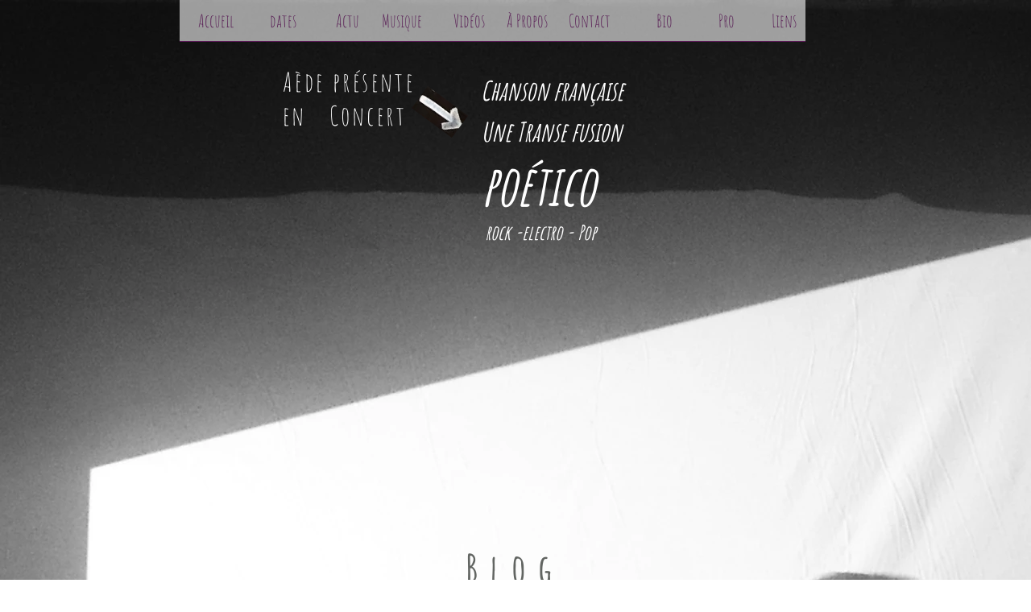

--- FILE ---
content_type: text/css; charset=utf-8
request_url: https://www.marierubens.com/_serverless/pro-gallery-css-v4-server/layoutCss?ver=2&id=qz1kn-not-scoped&items=5015_4928_3264%7C4687_3264_4928%7C3716_1000_662%7C3710_1000_662%7C3655_1000_1509%7C3464_1000_662%7C3477_1000_1509&container=1298.3125_502_980_720&options=gallerySizeType:px%7CenableInfiniteScroll:true%7CtitlePlacement:SHOW_ON_HOVER%7CgridStyle:1%7CimageMargin:10%7CgalleryLayout:2%7CisVertical:false%7CnumberOfImagesPerRow:3%7CgallerySizePx:300%7CcubeRatio:1%7CcubeType:fill%7CgalleryThumbnailsAlignment:bottom%7CthumbnailSpacings:0
body_size: -150
content:
#pro-gallery-qz1kn-not-scoped [data-hook="item-container"][data-idx="0"].gallery-item-container{opacity: 1 !important;display: block !important;transition: opacity .2s ease !important;top: 0px !important;left: 0px !important;right: auto !important;height: 160px !important;width: 161px !important;} #pro-gallery-qz1kn-not-scoped [data-hook="item-container"][data-idx="0"] .gallery-item-common-info-outer{height: 100% !important;} #pro-gallery-qz1kn-not-scoped [data-hook="item-container"][data-idx="0"] .gallery-item-common-info{height: 100% !important;width: 100% !important;} #pro-gallery-qz1kn-not-scoped [data-hook="item-container"][data-idx="0"] .gallery-item-wrapper{width: 161px !important;height: 160px !important;margin: 0 !important;} #pro-gallery-qz1kn-not-scoped [data-hook="item-container"][data-idx="0"] .gallery-item-content{width: 161px !important;height: 160px !important;margin: 0px 0px !important;opacity: 1 !important;} #pro-gallery-qz1kn-not-scoped [data-hook="item-container"][data-idx="0"] .gallery-item-hover{width: 161px !important;height: 160px !important;opacity: 1 !important;} #pro-gallery-qz1kn-not-scoped [data-hook="item-container"][data-idx="0"] .item-hover-flex-container{width: 161px !important;height: 160px !important;margin: 0px 0px !important;opacity: 1 !important;} #pro-gallery-qz1kn-not-scoped [data-hook="item-container"][data-idx="0"] .gallery-item-wrapper img{width: 100% !important;height: 100% !important;opacity: 1 !important;} #pro-gallery-qz1kn-not-scoped [data-hook="item-container"][data-idx="1"].gallery-item-container{opacity: 1 !important;display: block !important;transition: opacity .2s ease !important;top: 0px !important;left: 171px !important;right: auto !important;height: 160px !important;width: 161px !important;} #pro-gallery-qz1kn-not-scoped [data-hook="item-container"][data-idx="1"] .gallery-item-common-info-outer{height: 100% !important;} #pro-gallery-qz1kn-not-scoped [data-hook="item-container"][data-idx="1"] .gallery-item-common-info{height: 100% !important;width: 100% !important;} #pro-gallery-qz1kn-not-scoped [data-hook="item-container"][data-idx="1"] .gallery-item-wrapper{width: 161px !important;height: 160px !important;margin: 0 !important;} #pro-gallery-qz1kn-not-scoped [data-hook="item-container"][data-idx="1"] .gallery-item-content{width: 161px !important;height: 160px !important;margin: 0px 0px !important;opacity: 1 !important;} #pro-gallery-qz1kn-not-scoped [data-hook="item-container"][data-idx="1"] .gallery-item-hover{width: 161px !important;height: 160px !important;opacity: 1 !important;} #pro-gallery-qz1kn-not-scoped [data-hook="item-container"][data-idx="1"] .item-hover-flex-container{width: 161px !important;height: 160px !important;margin: 0px 0px !important;opacity: 1 !important;} #pro-gallery-qz1kn-not-scoped [data-hook="item-container"][data-idx="1"] .gallery-item-wrapper img{width: 100% !important;height: 100% !important;opacity: 1 !important;} #pro-gallery-qz1kn-not-scoped [data-hook="item-container"][data-idx="2"].gallery-item-container{opacity: 1 !important;display: block !important;transition: opacity .2s ease !important;top: 0px !important;left: 342px !important;right: auto !important;height: 160px !important;width: 160px !important;} #pro-gallery-qz1kn-not-scoped [data-hook="item-container"][data-idx="2"] .gallery-item-common-info-outer{height: 100% !important;} #pro-gallery-qz1kn-not-scoped [data-hook="item-container"][data-idx="2"] .gallery-item-common-info{height: 100% !important;width: 100% !important;} #pro-gallery-qz1kn-not-scoped [data-hook="item-container"][data-idx="2"] .gallery-item-wrapper{width: 160px !important;height: 160px !important;margin: 0 !important;} #pro-gallery-qz1kn-not-scoped [data-hook="item-container"][data-idx="2"] .gallery-item-content{width: 160px !important;height: 160px !important;margin: 0px 0px !important;opacity: 1 !important;} #pro-gallery-qz1kn-not-scoped [data-hook="item-container"][data-idx="2"] .gallery-item-hover{width: 160px !important;height: 160px !important;opacity: 1 !important;} #pro-gallery-qz1kn-not-scoped [data-hook="item-container"][data-idx="2"] .item-hover-flex-container{width: 160px !important;height: 160px !important;margin: 0px 0px !important;opacity: 1 !important;} #pro-gallery-qz1kn-not-scoped [data-hook="item-container"][data-idx="2"] .gallery-item-wrapper img{width: 100% !important;height: 100% !important;opacity: 1 !important;} #pro-gallery-qz1kn-not-scoped [data-hook="item-container"][data-idx="3"]{display: none !important;} #pro-gallery-qz1kn-not-scoped [data-hook="item-container"][data-idx="4"]{display: none !important;} #pro-gallery-qz1kn-not-scoped [data-hook="item-container"][data-idx="5"]{display: none !important;} #pro-gallery-qz1kn-not-scoped [data-hook="item-container"][data-idx="6"]{display: none !important;} #pro-gallery-qz1kn-not-scoped .pro-gallery-prerender{height:500px !important;}#pro-gallery-qz1kn-not-scoped {height:500px !important; width:502px !important;}#pro-gallery-qz1kn-not-scoped .pro-gallery-margin-container {height:500px !important;}#pro-gallery-qz1kn-not-scoped .pro-gallery {height:500px !important; width:502px !important;}#pro-gallery-qz1kn-not-scoped .pro-gallery-parent-container {height:500px !important; width:512px !important;}